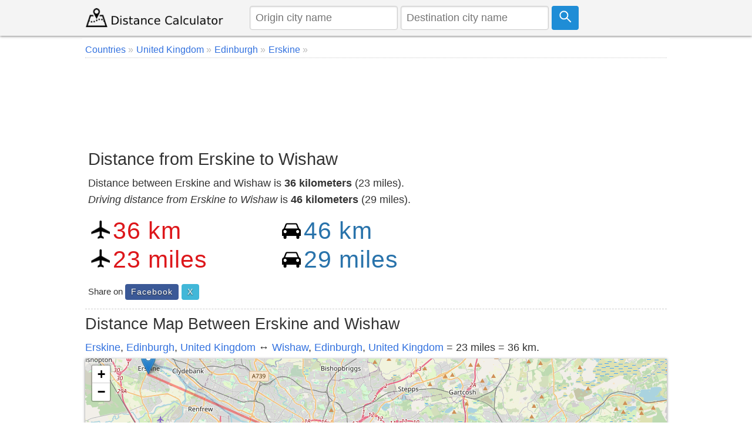

--- FILE ---
content_type: text/html; charset=UTF-8
request_url: https://www.distancecalculator.net/from-erskine-to-wishaw
body_size: 7261
content:
<!DOCTYPE html><html lang="en"><head><meta charset="utf-8"><meta name="viewport" content="width=device-width, initial-scale=1.0"><link rel="icon" href="https://www.distancecalculator.net/favicon.ico" />
<style>*{box-sizing:border-box;margin:0;padding:0}html{font-family:sans-serif;-ms-text-size-adjust:100%;-webkit-text-size-adjust:100%;font-size:1em;overflow-y:scroll}body{line-height:1.6em;font-weight:400;background-color:#fff;color:#333}article,header,aside,main,nav,footer,label{display:block}a{background-color:transparent;color:#3372df;text-decoration:none}a:active,a:hover{outline:0;color:#111}img{border:0}pre{overflow:auto;font-family:monospace,monospace;padding:10px;font-size:1em;border:1px solid #eee;background-color:#fafafa}label{margin-bottom:.1em}fieldset,legend{border:0}legend{font-weight:bold}input,select,textarea{color:inherit;font:inherit;padding:.5em;margin:0 5px 5px 0;border:1px solid #ccc;box-shadow:inset 0 1px 3px #ddd;border-radius:4px;display:inline-block;font-size:100%;line-height:normal;max-width:100%}select{text-transform:none;background-color:#fff;display:inline-block;font-size:100%;height:2.5em}button,.button{overflow:visible;font:inherit;text-transform:none;letter-spacing:1px;border:0;line-height:normal;white-space:nowrap;padding:.5em;color:#fff;background-color:#1f8dd6;border-radius:4px;display:inline-block;font-size:100%;text-align:center}.button:focus,.button:hover{opacity:.9}button,html input[type="button"],input[type="submit"]{cursor:pointer}input[type="number"]::-webkit-inner-spin-button,input[type="number"]::-webkit-outer-spin-button{height:auto}textarea{overflow:auto}table{border-collapse:collapse;border-spacing:0;border:1px solid #ddd;margin-bottom:1em;width:95%;box-shadow:0 1px 4px 0 rgba(0,0,0,.5)}td,th{padding:5px;text-align:left}th{background-color:#e2f0c6}tr{border-bottom:1px solid #ddd}tr:nth-child(odd){background-color:#f7f7f7}h1,h2,h3,h4,h5,h6{font-weight:400;line-height:1.3em;margin:.3em 0}h1{font-size:1.6em}h2{font-size:1.5em}h3{font-size:1.4em}h4{font-size:1.3em}h5{font-size:1.2em}p{margin:5px 0}ul{padding-left:20px;list-style-type:square}ul li{line-height:1.7em}.row:after{content:"";clear:both;display:block}[class*=col-]{padding:1px;float:left;width:100%}header .row,main,nav,footer .row{max-width:1000px;margin:0 auto}.comments{margin:5px 0;padding:10px;background-color:#F9FFF3;border:1px solid #D2DAC9}.comcon{background-color:#fff;overflow:auto;border-radius:4px;padding:10px;margin:8px 0}.comaut{font-weight:600}.comcon .date{color:#555;font-size:85%;float:right}.comments form{margin:15px 0;background-color:#f4f4f4;padding:10px;border-radius:4px}.comcon p{border-top:1px dashed #ccc;clear:left}#message{background-color:#E3F1D4;padding:10px;}header{z-index:1;background-color:#f4f4f4;margin-bottom:4px}header form{text-align:center;display:flex}header img{display:block}header input{margin:0 5px 0 0}main{padding:5px;min-height:420px;background-color:#fff;word-wrap:break-word}footer{font-size:90%;padding:20px 0;background-color:#eee;border-top:1px solid #ddd}.navbar-brand img {margin-top:7px}.form{padding:5px;background-color:#f8f8f8;margin-bottom:10px}.center,.center td,.center th{text-align:center}.center table{margin:5px auto}.noblock{display:inline-block}.rounded{border-radius:4px}.bordertop{border-top:1px dashed #ccc;}.borderbottom{border-bottom:1px dashed #ccc;padding-bottom:5px;}.bordered{border:1px solid #dedede}.m38{margin-top:38px}.margin10{margin:10px 0}.admr15{margin:5px 0}.full-width{width:100%}.bgrs{background-color:#fafafa;padding:5px}.bg-gray{background-color:#f8f8f8}.shadow,.comcon,.comments form{box-shadow:0 1px 4px 0 rgba(0,0,0,.5)}.margin20{margin:20px 0}.margin10a{display:block;margin:10px auto}time,ul .date{color:#555;font-size:85%;display:block}.social{margin:5px 0}.share-on-twitter{background:#41b7d8}.share-on-facebook{background:#3b5997}.share-on-googleplus{background:#d64937}.social a:hover{color:#fff;text-shadow:none}.social .button{font-size:80%;text-shadow:0 1px 2px #333}.social .scount{border:1px solid #aaa;margin-right:4px;padding:7px 4px;font-size:85%;background-color:#f5f5f5;color:#555}.list-horizontal,.list-vertical{list-style-type:none}.list-horizontal li,#breadcrumb li{display:inline-block}.list-horizontal li a{padding:2px}.list-vertical li{width:100%;border-bottom:1px dotted #333}.list-vertical li a{display:block;padding:2px 0}.list-vertical li a:before,.list-horizontal li a:before,#breadcrumb li a:after{content:" \00bb";padding-right:5px;color:#bbb}.list-horizontal{padding-left:2px}#breadcrumb{min-height:27px;font-size:90%;border-bottom:1px dotted #ccc}.cd-top{overflow:hidden;display:inline-block;height:40px;width:40px;position:fixed;bottom:40px;right:10px;z-index:10;text-align:center;font-size:36px;line-height:55px;color:#fff;background-color:rgba(125,125,125,.5);visibility:hidden;opacity:0;border-radius:4px}.cd-top:hover{opacity:1;color:#eee}.cd-is-visible{visibility:visible;opacity:1}.distance-number{font-size:2.3em;line-height:1.2;font-weight:300;margin-top:12px;letter-spacing:1px}.distance-number small{color:#333;display:block;font-size:.6em}.red{color:#dd171b}.blue{color:#2973ab}.map{margin-bottom:10px}.distances{text-align:center}.radio{display:inline-block;margin-right:10px}@media only screen and (min-width:768px){html{font-size:1.125em}body{line-height:1.6em}.col-1{width:8.33%}.col-2{width:16.66%}.col-3{width:28%}.col-4{width:33.33%}.col-5{width:41.66%}.col-6{width:50%}.col-7{width:58.33%}.col-8{width:66.66%}.col-9{width:72%}.col-10{width:83.33%}.col-11{width:91.66%}.col-12{width:100%}.col-7-10{width:70%}.col-3-10{width:30%}form,label{margin:5px 0}[class*=col-]{padding:5px}header form{text-align:left}}@media(max-width:480px){html{font-size:16px}.admr15{margin:15px 0}table{width:100%}.comments,.comcon{padding:5px}.social{display:block;text-align:center}h1,h2,h3,h4,h5,h6{line-height:1.3em;margin:5px 0}h1{font-size:1.4em}h2{font-size:1.3em}h3,h4,h5{font-size:1.2em}td,th{padding:4px 3px}.cd-top{right:5px;bottom:5px}.map{max-height:340px}header form{padding-bottom:7px}header input{font-size:90%;max-width:42%;margin:0 3px}header .button svg{width:16px;height:16px}footer{text-align:center}footer span{display:block}.navbar-brand img{margin-top:1px}.car{width:27px;height:23px;margin-right:3px}.air{width:27px;height:27px;margin-right:3px}.distance-number{font-size:1.8em}}@media print{.social,.comments{display:none}}@media(max-width:47.999em){header{position:fixed;left:0;top:0;right:0;display:block}main{margin-top:84px;padding:5px}header img{margin:0 auto}.nofx{position:initial}.nomr{margin-top:5px}.m2{width:50%}.m38{margin-top:3px;width:90%}}@media (min-width:800px){.form,button,.button{padding:.4em .7em}}</style>
<link rel="icon" sizes="192x192" href="https://www.distancecalculator.net/icon.png" />
<link rel="apple-touch-icon" href="https://www.distancecalculator.net/apple-touch-icon-152x152.png" sizes="152x152" />
<style>
    #map {z-index:0;}
    @media (max-width: 47.999em) {
        #hae {width:92%}
    }

    </style>
    <!-- Global site tag (gtag.js) - Google Analytics -->
    <script async src="https://www.googletagmanager.com/gtag/js?id=UA-84677098-1"></script>
    <script>
        window.dataLayer = window.dataLayer || [];
        function gtag(){dataLayer.push(arguments);}
        gtag('js', new Date());
        gtag('config', 'UA-84677098-1');
    </script>


<title>Distance from Erskine to Wishaw</title>
<meta name="description" content="Distance between Erskine and Wishaw is 36 kilometers (23 miles) in United Kingdom. Also calculate the driving distance and how far is it the travel time." />
<link rel="stylesheet" href="https://unpkg.com/leaflet@1.3.4/dist/leaflet.css"
  integrity="sha512-puBpdR0798OZvTTbP4A8Ix/l+A4dHDD0DGqYW6RQ+9jxkRFclaxxQb/SJAWZfWAkuyeQUytO7+7N4QKrDh+drA=="
  crossorigin=""/>
<style>
    .ikon {
        width:30px;
        margin: 0 auto;
        max-width: 100%;
        vertical-align: bottom;
    }
</style>
</head>
<body>
<header class="shadow"><div class="row"><div class="col-3"><a class="navbar-brand" href="https://www.distancecalculator.net/" title="Distance Calculator"><img src="https://www.distancecalculator.net/logo.png" alt="Distance Calculator" width="243" height="36" /></a></div><div class="col-9">
            <p style="display:none;">TOKEN 3ebd88b9e2436ff342b1ff0570083f5a2c973d97b509ca751024db09808c68b0</p>            <form id="cityfrm" action="/" method="post">
                <input type="text" id="distancefrom" name="distancefrom" placeholder="Origin city name" required />
                <input type="hidden" id="tcity1ll" name="tcity1ll" />
                <input type="text" class="form-control" id="distanceto" name="distanceto" placeholder="Destination city name" required />
                <input type="hidden" id="tcity2ll" name="tcity2ll" />
                <input type="hidden" name="distoken" id="distoken" value="3ebd88b9e2436ff342b1ff0570083f5a2c973d97b509ca751024db09808c68b0" />
                <button type="submit" class="button" title="Calculate"><svg fill="none" stroke="#fff" stroke-width="3" width="21px" height="21px" viewBox="0 0 32 32" xmlns="http://www.w3.org/2000/svg"><circle cx="12" cy="12" r="10"/><line x1="18" x2="30" y1="18" y2="30"/></svg></button></form></div></div></header><main>
<div id="breadcrumb">
<ol vocab="http://schema.org/" typeof="BreadcrumbList">
<li property="itemListElement" typeof="ListItem"><a href="https://www.distancecalculator.net/countries" typeof="WebPage" property="item"><span property="name">Countries</span></a> <meta property="position" content="1"></li><li property="itemListElement" typeof="ListItem"><a href="https://www.distancecalculator.net/country/united-kingdom" typeof="WebPage" property="item"><span property="name">United Kingdom</span></a> <meta property="position" content="2"></li><li property="itemListElement" typeof="ListItem"><a href="https://www.distancecalculator.net/city/edinburgh" typeof="WebPage" property="item"><span property="name">Edinburgh</span></a> <meta property="position" content="3"></li><li property="itemListElement" typeof="ListItem"><a href="https://www.distancecalculator.net/city/erskine" typeof="WebPage" property="item"><span property="name">Erskine</span></a> <meta property="position" content="4"></li></ol></div>
  <div class="margin10 center" style="height:120px;">
    <script async src="https://pagead2.googlesyndication.com/pagead/js/adsbygoogle.js?client=ca-pub-7198764309405012"
            crossorigin="anonymous"></script>
    <!-- Distancecalculator-Ust -->
    <ins class="adsbygoogle"
         style="display:block;height:120px;"
         data-ad-client="ca-pub-7198764309405012"
         data-ad-slot="4115473862"></ins>
    <script>
        (adsbygoogle = window.adsbygoogle || []).push({});
    </script>
</div>
<div class="row borderbottom">
<div class="col-8">
<h1>Distance from Erskine to Wishaw</h1>
<p>Distance between Erskine and Wishaw is <strong>36 kilometers</strong> (23 miles).<br /><em>Driving distance from Erskine to Wishaw</em> is <strong>46 kilometers</strong> (29 miles).</p>
<div class="row margin10">
<div class="col-6 m2">
<img src="[data-uri]" class="air" width="32" height="32" alt="air" />
<span id="distance-km" class="distance-number red">36 km</span><br />
<img src="[data-uri]" class="air" width="32" height="32" alt="air" />
<span id="distance-miles" class="distance-number red">23 miles</span>
</div>
<div class="col-6 m2">
<img src="[data-uri]" class="car" width="32" height="27" alt="car" />
<span id="driving-distance-km" class="distance-number blue">46 km</span><br />
<img src="[data-uri]" class="car" width="32" height="27" alt="car" />
<span id="driving-distance-miles" class="distance-number blue">29 miles</span>
</div>
</div>
<div class="social"><small>Share on </small>
<a href="https://www.facebook.com/sharer/sharer.php?u=https%3A%2F%2Fwww.distancecalculator.net%2Ffrom-erskine-to-wishaw" rel="nofollow" target="_blank" class="button share-on-facebook" title="Share on Facebook">Facebook</a>
<a href="https://x.com/intent/tweet?url=https%3A%2F%2Fwww.distancecalculator.net%2Ffrom-erskine-to-wishaw&amp;via=DistanceCalc" rel="nofollow" target="_blank" class="button share-on-twitter" title="Share on X">X</a>
</div></div>
<div class="col-4">
  <div class="margin10 center">
    <script async src="https://pagead2.googlesyndication.com/pagead/js/adsbygoogle.js?client=ca-pub-7198764309405012"
            crossorigin="anonymous"></script>
    <!-- Distancecalculator-responsive -->
    <ins class="adsbygoogle"
         style="display:block"
         data-ad-client="ca-pub-7198764309405012"
         data-ad-slot="2862101943"
         data-ad-format="auto"
         data-full-width-responsive="true"></ins>
    <script>
        (adsbygoogle = window.adsbygoogle || []).push({});
    </script>
</div>
</div>
</div>
<h2>Distance Map Between Erskine and Wishaw</h2>
<p><a href="https://www.distancecalculator.net/city/erskine" title="Erskine">Erskine</a>, <a href="https://www.distancecalculator.net/city/edinburgh" title="Edinburgh">Edinburgh</a>,  <a href="https://www.distancecalculator.net/country/united-kingdom" title="United Kingdom">United Kingdom</a> &#8596; <a href="https://www.distancecalculator.net/city/wishaw" title="Wishaw">Wishaw</a>, <a href="https://www.distancecalculator.net/city/edinburgh" title="Edinburgh">Edinburgh</a>,  <a href="https://www.distancecalculator.net/country/united-kingdom" title="United Kingdom">United Kingdom</a> = 23 miles = 36 km.</p><div id="distance-map" style="width:100%;height:400px;" class="map shadow"></div>
  <div class="margin10 center">
    <script async src="https://pagead2.googlesyndication.com/pagead/js/adsbygoogle.js?client=ca-pub-7198764309405012"
            crossorigin="anonymous"></script>
    <!-- Distancecalculator-responsive -->
    <ins class="adsbygoogle"
         style="display:block"
         data-ad-client="ca-pub-7198764309405012"
         data-ad-slot="2862101943"
         data-ad-format="auto"
         data-full-width-responsive="true"></ins>
    <script>
        (adsbygoogle = window.adsbygoogle || []).push({});
    </script>
</div>
<div class="row">
<div class="col-7">
<h2>How far is it between Erskine and Wishaw</h2>
<p>
<strong>Erskine</strong> is located in United Kingdom with (55.9005,-4.4503) coordinates and <strong>Wishaw</strong> is located in United Kingdom with (55.7667,-3.9167) coordinates. The calculated flying distance from Erskine to Wishaw is equal to <strong>23 miles</strong> which is equal to 36 km.</p>
      <p>If you want to go by car, the driving distance between Erskine and Wishaw is <em>46.11 km</em>. If you ride your car with an average speed of 112 kilometers/hour (70 miles/h), travel time will be 00 hours 24 minutes. Please check the avg. speed travel time table on the right for various options. <br />Difference between fly and go by a car is 10 km.</p><table>
<tr><th>City/Place</th><th>Latitude and Longitude</th><th>GPS Coordinates</th></tr>
<tr>
<td>Erskine</td>
<td>55.9005, -4.4503</td>
<td>55&deg; 54&acute; 1.8000'' N<br />4&deg; 27&acute; 1.0080'' W</td>
</tr>
<tr>
<td>Wishaw</td>
<td>55.7667, -3.9167</td>
<td>55&deg; 46&acute; 0.0120'' N<br />3&deg; 55&acute; 0.0120'' W</td>
</tr>
</table>
 </div>
<div class="col-5">
<h3>Estimated Travel Time Between Erskine and Wishaw</h3>
<table>
<tr>
<th>Average Speed</th><th>Travel Time</th>
</tr>
<tr>
<td>30 mph (48 km/h)</td>
<td>00 hours 57 minutes</td>
</tr>
<tr>
<td>40 mph (64 km/h)</td>
<td>00 hours 43 minutes</td>
</tr>
<tr>
<td>50 mph (80 km/h)</td>
<td>00 hours 34 minutes</td>
</tr>
<tr>
<td>60 mph (97 km/h)</td>
<td>00 hours 28 minutes</td>
</tr>
<tr>
<td>70 mph (112 km/h)</td>
<td>00 hours 24 minutes</td>
</tr>
<tr>
<td>75 mph (120 km/h)</td>
<td>00 hours 23 minutes</td>
</tr>
</table></div></div>


    <br>
  <div class="margin10" style="text-align:center;">
    <script async src="https://pagead2.googlesyndication.com/pagead/js/adsbygoogle.js?client=ca-pub-7198764309405012"
            crossorigin="anonymous"></script>
    <!-- Distancecalculator-responsive -->
    <ins class="adsbygoogle"
         style="display:block"
         data-ad-client="ca-pub-7198764309405012"
         data-ad-slot="2862101943"
         data-ad-format="auto"
         data-full-width-responsive="true"></ins>
    <script>
        (adsbygoogle = window.adsbygoogle || []).push({});
    </script>
</div>

<div class="row borderbottom">
<div class="col-6">
<a href="https://www.distancecalculator.net/city/erskine" title="Erskine">Erskine</a>, <a href="https://www.distancecalculator.net/city/edinburgh" title="Edinburgh">Edinburgh</a>,  <a href="https://www.distancecalculator.net/country/united-kingdom" title="United Kingdom">United Kingdom</a><br /><h3>Related Distances from Erskine</h3><table><tr><th>Cities</th><th>Distance</th></tr><tr><td><a href="https://www.distancecalculator.net/from-erskine-to-aberdeen">Erskine to Aberdeen</a></td><td>254 km</td></tr><tr><td><a href="https://www.distancecalculator.net/from-erskine-to-airdrie">Erskine to Airdrie</a></td><td>45 km</td></tr><tr><td><a href="https://www.distancecalculator.net/from-erskine-to-alloa">Erskine to Alloa</a></td><td>73 km</td></tr><tr><td><a href="https://www.distancecalculator.net/from-erskine-to-arbroath">Erskine to Arbroath</a></td><td>178 km</td></tr><tr><td><a href="https://www.distancecalculator.net/from-erskine-to-ayr">Erskine to Ayr</a></td><td>73 km</td></tr><tr><td><a href="https://www.distancecalculator.net/from-erskine-to-barrhead">Erskine to Barrhead</a></td><td>19 km</td></tr><tr><td><a href="https://www.distancecalculator.net/from-erskine-to-bathgate">Erskine to Bathgate</a></td><td>66 km</td></tr><tr><td><a href="https://www.distancecalculator.net/from-erskine-to-bearsden">Erskine to Bearsden</a></td><td>15 km</td></tr><tr><td><a href="https://www.distancecalculator.net/from-erskine-to-bellshill">Erskine to Bellshill</a></td><td>39 km</td></tr><tr><td><a href="https://www.distancecalculator.net/from-erskine-to-bishopbriggs">Erskine to Bishopbriggs</a></td><td>28 km</td></tr></table></div>
<div class="col-6">
<a href="https://www.distancecalculator.net/city/wishaw" title="Wishaw">Wishaw</a>, <a href="https://www.distancecalculator.net/city/edinburgh" title="Edinburgh">Edinburgh</a>,  <a href="https://www.distancecalculator.net/country/united-kingdom" title="United Kingdom">United Kingdom</a><br /><h3>Related Distances to Wishaw</h3><table><tr><th>Cities</th><th>Distance</th></tr><tr><td><a href="https://www.distancecalculator.net/from-port-glasgow-to-wishaw">Port Glasgow to Wishaw</a></td><td>59 km</td></tr><tr><td><a href="https://www.distancecalculator.net/from-hamilton-4-to-wishaw">Hamilton 4 to Wishaw</a></td><td>11 km</td></tr><tr><td><a href="https://www.distancecalculator.net/from-paisley-to-wishaw">Paisley to Wishaw</a></td><td>41 km</td></tr><tr><td><a href="https://www.distancecalculator.net/from-kilwinning-to-wishaw">Kilwinning to Wishaw</a></td><td>72 km</td></tr><tr><td><a href="https://www.distancecalculator.net/from-barrhead-to-wishaw">Barrhead to Wishaw</a></td><td>38 km</td></tr><tr><td><a href="https://www.distancecalculator.net/from-peterhead-to-wishaw">Peterhead to Wishaw</a></td><td>294 km</td></tr><tr><td><a href="https://www.distancecalculator.net/from-glasgow-to-wishaw">Glasgow to Wishaw</a></td><td>34 km</td></tr><tr><td><a href="https://www.distancecalculator.net/from-kirkcaldy-to-wishaw">Kirkcaldy to Wishaw</a></td><td>86 km</td></tr><tr><td><a href="https://www.distancecalculator.net/from-irvine-2-to-wishaw">Irvine 2 to Wishaw</a></td><td>75 km</td></tr><tr><td><a href="https://www.distancecalculator.net/from-perth-2-to-wishaw">Perth 2 to Wishaw</a></td><td>110 km</td></tr></table></div>
</div>

<div class="margin10 center" style="text-align:center;">
    <script async src="https://pagead2.googlesyndication.com/pagead/js/adsbygoogle.js?client=ca-pub-7198764309405012"
            crossorigin="anonymous"></script>
    <ins class="adsbygoogle"
         style="display:block"
         data-ad-format="autorelaxed"
         data-ad-client="ca-pub-7198764309405012"
         data-ad-slot="9287909496"></ins>
    <script>
        (adsbygoogle = window.adsbygoogle || []).push({});
    </script>
</div>

<div class="comments rounded" id="comments">
<div class="margin10 center">

</div>
<form id="frmcomment">
<fieldset><legend>Please Share Your Comments</legend>
<label for="commentname">Name</label>
<input id="commentname" name="commentname" type="text" placeholder="Your name" required />
<label for="commenttext">Comment</label>
<textarea id="commenttext" name="commenttext" class="full-width" placeholder="Your comment" rows="4" required></textarea>
<button type="submit" class="button" id="sendcomment">Send</button>
</fieldset>
</form>
<div id="message" class="shadow"></div>
</div>
<script>var yid = 'from-erskine-to-wishaw';
function pscm(e){e.preventDefault&&e.preventDefault();var t=document.getElementById("commentname").value,n=document.getElementById("commenttext").value;if(n.length>2048)return alert("Sorry your comment is too long."),!1;var m=new XMLHttpRequest,o="commentname="+encodeURIComponent(t)+"&yid="+encodeURIComponent(yid)+"&commenttext="+encodeURIComponent(n);return m.open("POST","/_yrme.php",!0),m.setRequestHeader("Content-type","application/x-www-form-urlencoded"),m.onreadystatechange=function(){4===m.readyState&&200===m.status?(document.getElementById("message").innerHTML="Your comment saved successfully and will be published after it is approved.",document.getElementById("commentname").value="",document.getElementById("commenttext").value=""):document.getElementById("message").innerHTML="There was an error, please try again later.",document.getElementById("message").style.visibility="visible"},m.send(o),!1}document.getElementById("message").style.visibility="hidden";var frmcomment=document.getElementById("frmcomment");frmcomment.attachEvent?frmcomment.attachEvent("submit",pscm):frmcomment.addEventListener("submit",pscm);</script></main>
  <footer>
<div class="row">
<div class="col-6"><span>&copy; 2015-2026 www.DistanceCalculator.net</span>
<ul class="list-horizontal"><li><a href="/about.php" title="About Us">About Us</a></li>
    <li><a href="/contact.php" title="Contact Us">Contact Us</a></li>
    <li><a href="/privacy.php" title="Privacy Policy">Privacy Policy</a></li>
</ul>
<small>0.0128 s</small></div>
<div class="col-6">
<span>Follow us on: </span>
<a href="https://x.com/DistanceCalc" target="_blank" title="Distance Calculator X Page" class="button share-on-twitter">@DistanceCalc</a>
</div>
</div>
</footer>

<script src="https://unpkg.com/leaflet@1.3.4/dist/leaflet.js"
  integrity="sha512-nMMmRyTVoLYqjP9hrbed9S+FzjZHW5gY1TWCHA5ckwXZBadntCNs8kEqAWdrb9O7rxbCaA4lKTIWjDXZxflOcA=="
  crossorigin=""></script>
<script src="ggds.js"></script>
<script>
var mymap = L.map('distance-map');
var mmr1 = L.marker([55.90050,-4.45028]);
mmr1.bindPopup('Erskine');
mmr1.addTo(mymap);
var mmr2 = L.marker([55.76667,-3.91667]);
mmr2.bindPopup('Wishaw');
mmr2.addTo(mymap);
L.tileLayer('https://{s}.tile.openstreetmap.org/{z}/{x}/{y}.png?{foo}', {foo: 'bar',
attribution:'&copy; <a href="https://www.openstreetmap.org/copyright">OpenStreetMap</a>'}).addTo(mymap);
mymap.setView([55.90050,-4.45028], 5);
var Geodesic = L.geodesic([[mmr1.getLatLng(), mmr2.getLatLng()]], {weight: 4,opacity: 0.4,color: 'red',steps: 50}).addTo(mymap);
mymap.fitBounds(L.latLngBounds(mmr1.getLatLng(), mmr2.getLatLng()));
Geodesic.update = function () { Geodesic.setLatLngs([[mmr1.getLatLng(), mmr2.getLatLng()]]);};Geodesic.update();
</script>
</body>
</html>

--- FILE ---
content_type: text/html; charset=utf-8
request_url: https://www.google.com/recaptcha/api2/aframe
body_size: 267
content:
<!DOCTYPE HTML><html><head><meta http-equiv="content-type" content="text/html; charset=UTF-8"></head><body><script nonce="L6h9MDhshhb8YCzV4Ezpsg">/** Anti-fraud and anti-abuse applications only. See google.com/recaptcha */ try{var clients={'sodar':'https://pagead2.googlesyndication.com/pagead/sodar?'};window.addEventListener("message",function(a){try{if(a.source===window.parent){var b=JSON.parse(a.data);var c=clients[b['id']];if(c){var d=document.createElement('img');d.src=c+b['params']+'&rc='+(localStorage.getItem("rc::a")?sessionStorage.getItem("rc::b"):"");window.document.body.appendChild(d);sessionStorage.setItem("rc::e",parseInt(sessionStorage.getItem("rc::e")||0)+1);localStorage.setItem("rc::h",'1768830270525');}}}catch(b){}});window.parent.postMessage("_grecaptcha_ready", "*");}catch(b){}</script></body></html>